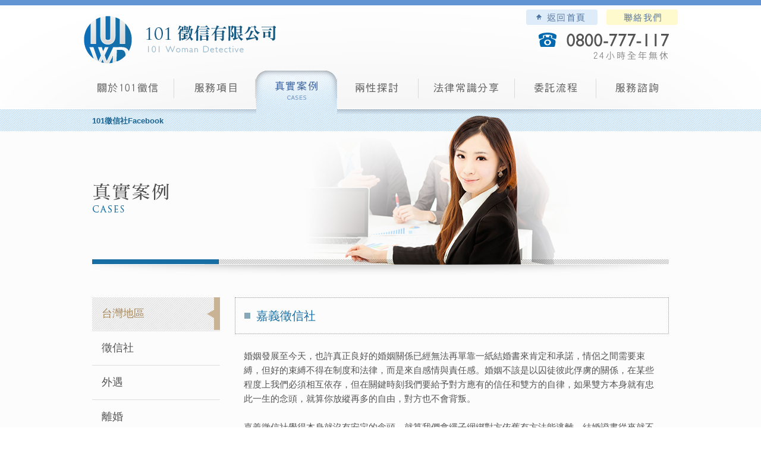

--- FILE ---
content_type: text/html; charset=utf-8
request_url: https://www.101woman.com/cases.php?gid=a8be5754-bac2-11e6-9a4a-4acd6129a5af
body_size: 15910
content:
<!DOCTYPE HTML>
<html lang="zh-TW">
	<head>
		<meta charset="utf-8">
		<title>101徵信社有限公司-嘉義徵信社</title>
		<meta name="keywords" content="徵信社,徵信公司,台北市徵信社,台灣地區,徵信" />
		<meta name="description" content="徵信社婚姻發展至今天，也許真正良好的婚姻關係已經無法再單靠一紙結婚書來肯定和承諾，情侶之間需要束縛，但好的束縛不得在制度和法律，而是來自感情與責任感。婚姻不該是以囚徒彼此俘虜的關係，在某些程度上我們必須相互依存，但在關鍵時刻我們要給予對方應有的信任和雙方的自律，如果雙方本身就有忠此一生的念頭，就算你放縱再" />
		<meta name="author" content="101徵信社有限公司,www.101woman.com" />
		<meta name="revisit-after" content="1 days" />
		<meta name="robots" content="all" />
		<meta property="og:title" content="101徵信社有限公司-嘉義徵信社" /> 
		<meta property="og:type" content="website" /> 
		<meta property="og:url" content="http://www.101woman.com/cases.php?gid=a8be5754-bac2-11e6-9a4a-4acd6129a5af" />
		<meta property="og:image" content="http://www.101woman.com/images/101woman_fb.jpg">
		<meta property="og:description" content="婚姻發展至今天，也許真正良好的婚姻關係已經無法再單靠一紙結婚書來肯定和承諾，情侶之間需要束縛，但好的束縛不得在制度和法律，而是來自感情與責任感。婚姻不該是以囚徒彼此俘虜的關係，在某些程度上我們必須相互依存，但在關鍵時刻我們要給予對方應有的信任和雙方的自律，如果雙方本身就有忠此一生的念頭，就算你放縱再" />
		<meta property="og:site_name" content="101徵信社有限公司" />
		<meta property="og:email" content="northwoman168@gmail.com" />
		<meta property="og:phone_number" content="+886 0800-777-117" />
		<meta property="og:fax_number" content="+2 2302-9689" />
		<meta property="fb:app_id" content="1013571598694724" />
		<meta name="alexaVerifyID" content="7uqJvaYdsD11mUCuN4uJUKswkG4"/>
		<meta name="msvalidate.01" content="761A4DB760E856B9D1239002641EB6CE" />
		<meta name="wot-verification" content="b3be043b440aeea3f555"/>
        <meta name="viewport" content="width=device-width">
		<link rel="stylesheet" href="css/style.css" media="screen,print">
		<link rel="canonical" href="http://www.101woman.com/cases.php?gid=a8be5754-bac2-11e6-9a4a-4acd6129a5af" />
		<!--[if lt IE 9]>
			<script src="js/html5shiv.js"></script>
			<script src="http://html5shiv.googlecode.com/svn/trunk/html5.js"></script>
		<![endif]-->
		<script type="text/javascript" src="js/jquery-1.8.2.min.js"></script>
		<!-- script type="text/javascript" src="js/abgne.tw.3.0.min.js"></script><!--移動特效-->
		<script type="text/javascript" src="js/template.js"></script><!--移動特效-->
		<script src="https://apis.google.com/js/platform.js"></script>		
        <script src="https://www.gemstw.com/online/online_service.js"></script>
		<!-- Google tag (gtag.js) 20230605 -->
		<script async src="https://www.googletagmanager.com/gtag/js?id=G-37S226X7TY"></script>
		<script>
			window.dataLayer = window.dataLayer || [];
			function gtag(){dataLayer.push(arguments);}
			gtag('js', new Date());

			gtag('config', 'G-37S226X7TY');
		</script>
	</head>
	<body>
		<div id="fb_event" name="fb_event"></div>
		<header>
			<div class="main">
				<div class="center">
					<div class="logo"><a href="http://www.101woman.com" title="101徵信社有限公司">101徵信社有限公司</a></div>
					<a href="index.php" class="home" title="101徵信社有限公司">101徵信社有限公司</a>
					<a href="contact.php" class="contact" title="聯絡我們">聯絡我們</a>					
					
					<a href="tel:0800-777-117"><div class="tel"></div></a>
					<div class="likefb">
						<a href="https://www.facebook.com/101woman" title="101徵信社Facebook" target="_blank">101徵信社Facebook</a>
					</div>
					<div class="fb-like" data-href="http://www.101woman.com/cases.php?gid=a8be5754-bac2-11e6-9a4a-4acd6129a5af" data-layout="button_count" data-action="like" data-show-faces="true" data-share="true"></div>
					<nav>
						<ul>
							<li class="menu1"><a href="about.php"   title="101徵信社有限公司">101徵信社有限公司</a></li>
							<li class="menu2"><a href="service.php"  title="服務項目">服務項目</a></li>
							<li class="menu3"><a href="cases.php" class="current" title="真實案例">真實案例</a></li>
							<li class="menu4"><a href="investigates.php"  title="兩性探討">兩性探討</a></li>
							<li class="menu5"><a href="laws.php"  title="法律常識分享">法律常識分享</a></li>
							<li class="menu6"><a href="process.php"  title="委託流程">委託流程</a></li>
							<li class="menu7"><a href="consulting.php"  title="服務諮詢">服務諮詢</a></li>
						</ul>
                        <a class="close">X</a>
					</nav>
                    <div class="navbtn"></div>
				</div>
			</div>
		</header>    <div class="bannershort"></div>
    <div class="content">
		<div class="main">
			<div class="casesbanner"></div>
			<div class="casesmain">
<ul class="class"><li class="current"><p><a href="cases.php?cid=e436947c-b149-11e6-9a4a-4acd6129a5af">台灣地區</a></p></li><li ><p><a href="cases.php?cid=5e9df578-a008-11e6-9a4a-4acd6129a5af">徵信社</a></p></li><li ><p><a href="cases.php?cid=136ee20c-9765-11e6-9a4a-4acd6129a5af">外遇</a></p></li><li ><p><a href="cases.php?cid=9d6c6a72-942e-11e6-9a4a-4acd6129a5af">離婚</a></p></li><li ><p><a href="cases.php?cid=97093ce8-8937-11e6-9a4a-4acd6129a5af">尋人</a></p></li><li ><p><a href="cases.php?cid=1f931986-7e33-11e6-9a4a-4acd6129a5af">婚姻挽回</a></p></li><li ><p><a href="cases.php?cid=e4ffbebc-7894-11e6-9a4a-4acd6129a5af">感情挽回</a></p></li><li ><p><a href="cases.php?cid=b6d75014-70b4-11e6-9a4a-4acd6129a5af">抓姦</a></p></li><li ><p><a href="cases.php?cid=648071b4-6818-11e6-9a4a-4acd6129a5af">討債</a></p></li><li ><p><a href="cases.php?cid=303a99a8-69d9-11e6-9a4a-4acd6129a5af">離婚證人</a></p></li><li ><p><a href="cases.php?cid=d56270b4-6064-11e6-8723-4acd6129a5af">徵信</a></p></li><li ><p><a href="cases.php?cid=cbd61b12-a5cd-11e3-b59f-4acd6f29a5ab">離婚外遇案例</a></p></li><li ><p><a href="cases.php?cid=8bb48346-8f52-11e5-be81-4acd6129a5af">婚姻問題</a></p></li><li ><p><a href="cases.php?cid=37325f2a-0a67-11e5-afcd-4acd6129a5af">家暴事件</a></p></li><li ><p><a href="cases.php?cid=d4947a8c-a5cd-11e3-b59f-4acd6f29a5ab">家庭暴力案列</a></p></li><li ><p><a href="cases.php?cid=da5f9f00-a5cd-11e3-b59f-4acd6f29a5ab">侵權仿冒案列</a></p></li></ul><div class="right">
							<div class="title">
								<h1>嘉義徵信社</h1>
							</div>
							<section class="textall">
								婚姻發展至今天，也許真正良好的婚姻關係已經無法再單靠一紙結婚書來肯定和承諾，情侶之間需要束縛，但好的束縛不得在制度和法律，而是來自感情與責任感。婚姻不該是以囚徒彼此俘虜的關係，在某些程度上我們必須相互依存，但在關鍵時刻我們要給予對方應有的信任和雙方的自律，如果雙方本身就有忠此一生的念頭，就算你放縱再多的自由，對方也不會背叛。<br />
<br />
嘉義徵信社覺得本身就沒有安定的念頭，就算我們拿繩子綑綁對方依舊有方法能逃離，結婚證書從來就不是夫妻間的保障，法律可以保障婚姻權利，但無法保障對方不會背叛，它只能給背叛的人懲罰的權利。不論是丈夫出軌或是妻子外遇，沒有相當的自制力，光靠證書又哪能約束，沒有自身的想通都只是枉然，結婚證書就只是證明你們成為夫妻共為一體。真正的婚姻生活要靠自身努力才能維持，並不是擺爛就可以解決，沒有兩人一起努力婚姻撐不起來，許多婚姻裡出現婚外情，扣除掉情慾影響外，更多的是兩人間有問題沒解決，最後靠外面的人來撫平這些傷痛。101徵信社呼籲兩人要找出婚姻的分裂點，思考這個裂痕是否能修復，還願不願意一起修復能不能一起修復。<br />
&nbsp;<br />
嘉義徵信社發現外遇就像是個甜點，以女人的胃來說正餐跟甜點永遠是不同的胃來裝載，不論正餐是否吃飽，都難以抗拒甜點的誘惑，在我們成長的過程中，一生只愛一個人，被推崇為愛情的最高境界。可現實是許多人在嚮往安定和渴望自由間搖擺不定，有些人一方面在婚姻裡獲得安定，但又因為這種安定迫使她們不斷尋找新鮮感，即使肉體能不出軌也難免會有精神出軌的現象。<br />
<br />
但魚與熊掌不可兼得，在安定及走鋼絲般的刺激間，從未有人可以全身而退，有人說如果愛一個人就要能包容他的過錯，但孰能完全容忍自己伴侶出軌，就算是出軌的人，也常因為內心的道德觀跟譴責不斷折磨自己，也折磨家人。嘉義徵信社希望出軌之前請先想清楚，別讓自己多年經營的家庭婚姻事業毀於一旦，別小看外遇的衝擊力。<br />
<h2>
	台灣地區徵信社相關文章</h2>
<ul>
	<li>
		<a href="http://www.101woman.com/cases.php?gid=e7472172-b149-11e6-9a4a-4acd6129a5af">台北徵信社</a></li>
	<li>
		<a href="http://www.101woman.com/cases.php?gid=377f2d18-b2e6-11e6-9a4a-4acd6129a5af">基隆徵信社</a></li>
	<li>
		<a href="http://www.101woman.com/cases.php?gid=6d53158e-b53a-11e6-9a4a-4acd6129a5af">新北徵信社</a></li>
	<li>
		<a href="http://www.101woman.com/cases.php?gid=335f1928-b79b-11e6-9a4a-4acd6129a5af">桃園徵信社</a></li>
	<li>
		<a href="http://www.101woman.com/cases.php?gid=8e0ce3b4-b863-11e6-9a4a-4acd6129a5af">新竹徵信社</a></li>
	<li>
		<a href="http://www.101woman.com/cases.php?gid=165c0f88-b864-11e6-9a4a-4acd6129a5af">苗栗徵信社</a></li>
	<li>
		<a href="http://www.101woman.com/cases.php?gid=56384d56-b864-11e6-9a4a-4acd6129a5af">台中徵信社</a></li>
	<li>
		<a href="http://www.101woman.com/cases.php?gid=29439968-bac1-11e6-9a4a-4acd6129a5af">彰化徵信社</a></li>
	<li>
		<a href="http://www.101woman.com/cases.php?gid=0fe745c2-bac2-11e6-9a4a-4acd6129a5af">雲林徵信社</a></li>
	<li>
		<a href="http://www.101woman.com/cases.php?gid=a8be5754-bac2-11e6-9a4a-4acd6129a5af">嘉義徵信社</a></li>
	<li>
		<a href="http://www.101woman.com/cases.php?gid=f01df414-bb8b-11e6-9a4a-4acd6129a5af">台南徵信社</a></li>
	<li>
		<a href="http://www.101woman.com/cases.php?gid=7ae4539a-bb8c-11e6-9a4a-4acd6129a5af">高雄徵信社</a></li>
	<li>
		<a href="http://www.101woman.com/cases.php?gid=fa1172ce-bb8c-11e6-9a4a-4acd6129a5af">屏東徵信社</a></li>
	<li>
		<a href="http://www.101woman.com/cases.php?gid=592bb922-bc2d-11e6-9a4a-4acd6129a5af">宜蘭徵信社</a></li>
	<li>
		<a href="http://www.101woman.com/cases.php?gid=bafa7d0a-bc2d-11e6-9a4a-4acd6129a5af">花蓮徵信社</a></li>
	<li>
		<a href="http://www.101woman.com/cases.php?gid=a206533a-bc2f-11e6-9a4a-4acd6129a5af">台東徵信社</a></li>
</ul>

							</section>
							<p class="page"><a href="?gid=0fe745c2-bac2-11e6-9a4a-4acd6129a5af" class="next">下一則</a><a href="?cid=e436947c-b149-11e6-9a4a-4acd6129a5af&page=12" class="list">返回列表</a><a href="?gid=f01df414-bb8b-11e6-9a4a-4acd6129a5af" class="prev">上一則</a></p>
						</div>			</div>
		</div>
    </div>
    <div class="cases">
        <div class="main">

<section class="left">
						<h2>101徵信社真實案例</h2>
						<ul>
							<li><a href="cases.php?gid=072ebbf8-7440-11ec-94de-0ec61150ba1c">已經確定了配偶有做出外遇的行為了，那麼我們就必須得要執行外遇蒐證</a><span></span></li><li><a href="cases.php?gid=de204d32-6880-11ec-94de-0ec61150ba1c">有了證據之後，就是非常的明顯做錯事情的實證了</a><span></span></li><li><a href="cases.php?gid=3e15044e-5e45-11ec-94de-0ec61150ba1c">找偵探社或徵信社執行任何的事情都是相當可以的</a><span></span></li>
						</ul>
						<span><a href="cases.php" title="更多徵信真實案例">更多徵信真實案例></a></span>
					</section>            <section class="right">
                <a href="http://www.domestic-violence.org.tw/" target="_blank" class="link1" title="中華民國婚姻感情家庭暴力關懷協會">中華民國婚姻感情家庭暴力關懷協會</a>
                <a href="http://www.gemstw.com/" target="_blank" class="link2" title="中華民國徵信社品質保障關懷交流協會">中華民國徵信社品質保障關懷交流協會</a>
            </section>
        </div>
    </div>		
<div class="information">
			<section>
				<a class="consulting" href="consulting.php" title="服務諮詢、申請表單">服務諮詢、申請表單</a>
				<p class="tel"></p>
				<a href="https://www.facebook.com/101woman" target="_blank"><img src="images/fb.png" alt="" style="margin: 0 auto; display: block;" /></a>

				<!-- <p class="map">10656<br>台北市萬華區和平西路二段182號4樓<a class="map" href="https://www.google.com.tw/maps/place/108%E5%8F%B0%E5%8C%97%E5%B8%82%E8%90%AC%E8%8F%AF%E5%8D%80%E5%92%8C%E5%B9%B3%E8%A5%BF%E8%B7%AF%E4%BA%8C%E6%AE%B5182%E8%99%9F/@25.0336,121.504836,17z/data=!3m1!4b1!4m2!3m1!1s0x3442a9a5b831d9f5:0xafa62d5c539d3f96" target="_blank" title="101徵信社有限公司GoogleMap">101徵信社有限公司GoogleMap</a></p> -->
			</section>
		</div>
		<footer>
			<div class="main">
				<div class="logo"></div>
				<p>
					<a href="about.php">關於101徵信</a>｜<a href="service.php">服務項目</a>｜<a href="cases.php">真實案例</a>｜<a href="laws.php">法律常識分享</a>｜<a href="investigates.php">兩性探討</a><br><a href="process.php">委託流程</a>｜<a href="consulting.php">服務諮詢</a>｜<a href="contact.php">聯絡我們</a>｜<a href="activity_price.php">徵信社價格詢問</a>｜<a href="index.php">徵信社首頁</a>｜<a href="price.php">徵信社價格</a>
					<span>
						Copyright © 2014 101<strong>徵信社</strong>有限公司 版權所有，翻印必究<br>
						101<a href="http://www.101woman.com/" title="徵信社">徵信社</a>專為有相關疑難的人提供服務，精密先進的高科技儀器；為您節省寶貴的時間，任何<a href="http://www.101woman.com/index.php" title="徵信">徵信</a>方面問題均可為您提供最完善的解決方案。
					</span>
				</p>
				<a class="pagetop">pagetop</a>
			</div>
		</footer>	
		<a href="tel:0800-777-117" class="motel">電話諮詢</a>
		<a href="https://line.me/R/ti/p/%40845jsaau" target="_blank" class="mo53kf">線上客服</a>
		<!--<script> 
			window . fbAsyncInit =  function ()  { 
				FB . init ({ 
				  appId       :  '1013571598694724' , 
				  xfbml       :  true , 
				  version     :  'v2.5' 
				}); 
			};

			( function ( d , s , id ){ 
				var js , fjs = d . getElementsByTagName ( s )[ 0 ]; 
				if  ( d . getElementById ( id ))  { return ;} 
				js = d . createElement ( s ); js . id = id ; 
				js . src =  "//connect.facebook.net/zh_TW/sdk.js#xfbml=1$version=v2.6" ; 
				fjs . parentNode . insertBefore ( js , fjs ); 
			}( document ,  'script' ,  'facebook-jssdk' )); 
		</script>-->
		<div id="fb-root"></div>
		<script>
			(function(d, s, id) {
				var js, fjs = d.getElementsByTagName(s)[0];
				if (d.getElementById(id)) return;
				js = d.createElement(s); js.id = id;
				js.src = "//connect.facebook.net/zh_TW/sdk.js#xfbml=1&version=v2.6";
				fjs.parentNode.insertBefore(js, fjs);
			}(document, 'script', 'facebook-jssdk'));
		</script>
	</body>		
</html>


--- FILE ---
content_type: text/html
request_url: https://www.gemstw.com/online/getdata.php
body_size: 135
content:
{"101woman.com":{"href":"https:\/\/lin.ee\/rTfw4rc","src":"","special":"https:\/\/www.gemstw.com\/online\/qr_img\/3\/101womancom.png"}}